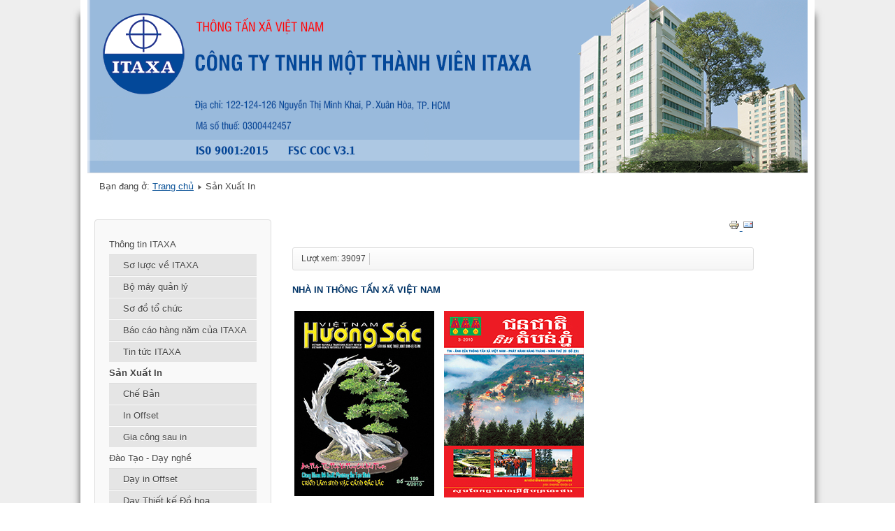

--- FILE ---
content_type: text/html; charset=utf-8
request_url: http://www.itaxa.vn/index.php/in-che-ban
body_size: 13884
content:
<!DOCTYPE html>
<html lang="vi-vn" dir="ltr">
	<head>
		<meta name="viewport" content="width=device-width, initial-scale=1.0, maximum-scale=3.0, user-scalable=yes"/>
		<meta name="HandheldFriendly" content="true" />
		<meta name="apple-mobile-web-app-capable" content="YES" />
    
		<meta charset="utf-8" />
	<base href="http://www.itaxa.vn/index.php/in-che-ban" />
	<meta name="author" content="Super User" />
	<meta name="generator" content="Joomla! - Open Source Content Management" />
	<title>Sản Xuất In</title>
	<link href="/templates/beez3/favicon.ico" rel="shortcut icon" type="image/vnd.microsoft.icon" />
	<link href="/modules/mod_slideshowck/themes/default/css/camera.css" rel="stylesheet" />
	<link href="https://fonts.googleapis.com/css?family=Droid+Sans" rel="stylesheet" />
	<link href="/templates/system/css/system.css?2bb7b573297888d7a7a56db3438fdf5e" rel="stylesheet" />
	<link href="/templates/beez3/css/position.css?2bb7b573297888d7a7a56db3438fdf5e" rel="stylesheet" />
	<link href="/templates/beez3/css/layout.css?2bb7b573297888d7a7a56db3438fdf5e" rel="stylesheet" />
	<link href="/templates/beez3/css/print.css?2bb7b573297888d7a7a56db3438fdf5e" rel="stylesheet" media="print" />
	<link href="/templates/beez3/css/general.css?2bb7b573297888d7a7a56db3438fdf5e" rel="stylesheet" />
	<link href="/templates/beez3/css/personal.css?2bb7b573297888d7a7a56db3438fdf5e" rel="stylesheet" />
	<!--[if IE 7]><link href="/templates/beez3/css/ie7only.css?2bb7b573297888d7a7a56db3438fdf5e" rel="stylesheet" /><![endif]-->
	<style>
#camera_wrap_96 .camera_pag_ul li img, #camera_wrap_96 .camera_thumbs_cont ul li > img {height:75px;}
#camera_wrap_96 .camera_caption {
	display: block;
	position: absolute;
}
#camera_wrap_96 .camera_caption > div {
	-moz-border-radius: 5px 5px 5px 5px;-webkit-border-radius: 5px 5px 5px 5px;border-radius: 5px 5px 5px 5px;font-family:'Droid Sans';
}
#camera_wrap_96 .camera_caption > div div.camera_caption_title {
	font-size: 1.1em;
}
#camera_wrap_96 .camera_caption > div div.camera_caption_desc {
	font-size: 0.8em;
}

@media screen and (max-width: 480px) {
		#camera_wrap_96 .camera_caption {
			font-size: 0.6em !important;
		}
}
	</style>
	<script type="application/json" class="joomla-script-options new">{"csrf.token":"6410af19cf6bb38a83591ec9435e9051","system.paths":{"root":"","base":""},"joomla.jtext":{"TPL_BEEZ3_ALTOPEN":"is open","TPL_BEEZ3_ALTCLOSE":"is closed","TPL_BEEZ3_TEXTRIGHTOPEN":"Open info","TPL_BEEZ3_TEXTRIGHTCLOSE":"Close info","TPL_BEEZ3_FONTSIZE":"Font size","TPL_BEEZ3_BIGGER":"Bigger","TPL_BEEZ3_RESET":"Reset","TPL_BEEZ3_SMALLER":"Smaller","TPL_BEEZ3_INCREASE_SIZE":"Increase size","TPL_BEEZ3_REVERT_STYLES_TO_DEFAULT":"Revert styles to default","TPL_BEEZ3_DECREASE_SIZE":"Decrease size","TPL_BEEZ3_OPENMENU":"Open Menu","TPL_BEEZ3_CLOSEMENU":"Close Menu"}}</script>
	<script src="/media/jui/js/jquery.min.js?2bb7b573297888d7a7a56db3438fdf5e"></script>
	<script src="/media/jui/js/jquery-noconflict.js?2bb7b573297888d7a7a56db3438fdf5e"></script>
	<script src="/media/jui/js/jquery-migrate.min.js?2bb7b573297888d7a7a56db3438fdf5e"></script>
	<script src="/modules/mod_slideshowck/assets/jquery.easing.1.3.js"></script>
	<script src="/modules/mod_slideshowck/assets/camera.min.js"></script>
	<script src="/media/system/js/caption.js?2bb7b573297888d7a7a56db3438fdf5e"></script>
	<script src="/media/system/js/mootools-core.js?2bb7b573297888d7a7a56db3438fdf5e"></script>
	<script src="/media/system/js/core.js?2bb7b573297888d7a7a56db3438fdf5e"></script>
	<script src="/media/system/js/mootools-more.js?2bb7b573297888d7a7a56db3438fdf5e"></script>
	<script src="/media/jui/js/bootstrap.min.js?2bb7b573297888d7a7a56db3438fdf5e"></script>
	<script src="/templates/beez3/javascript/md_stylechanger.js?2bb7b573297888d7a7a56db3438fdf5e"></script>
	<script src="/templates/beez3/javascript/hide.js?2bb7b573297888d7a7a56db3438fdf5e"></script>
	<script src="/templates/beez3/javascript/respond.src.js?2bb7b573297888d7a7a56db3438fdf5e"></script>
	<script src="/templates/beez3/javascript/template.js?2bb7b573297888d7a7a56db3438fdf5e"></script>
	<!--[if lt IE 9]><script src="/media/jui/js/html5.js?2bb7b573297888d7a7a56db3438fdf5e"></script><![endif]-->
	<script>

		jQuery(document).ready(function(){
			new Slideshowck('#camera_wrap_96', {
				 height: '270',
				 minHeight: '150',
				 pauseOnClick: false,
				 hover: 0,
				 fx: 'random',
				 loader: 'none',
				 pagination: 0,
				 thumbnails: 0,
				 thumbheight: 75,
				 thumbwidth: 100,
				 time: 2000,
				 transPeriod: 1500,
				 alignment: 'center',
				 autoAdvance: 1,
				 mobileAutoAdvance: 1,
				 portrait: 0,
				 barDirection: 'leftToRight',
				 imagePath: '/modules/mod_slideshowck/images/',
				 lightbox: 'mediaboxck',
				 fullpage: 0,
				 mobileimageresolution: '420',
				 navigationHover: false,
					mobileNavHover: false,
					navigation: false,
					playPause: false,
				 barPosition: 'bottom',
				 responsiveCaption: 0,
				 keyboardNavigation: 0,
				 container: ''
		});
}); 
jQuery(window).on('load',  function() {
				new JCaption('img.caption');
			});
	var big        = '72%';
	var small      = '53%';
	var bildauf    = '/templates/beez3/images/plus.png';
	var bildzu     = '/templates/beez3/images/minus.png';
	var rightopen  = 'Open info';
	var rightclose = 'Close info';
	var altopen    = 'is open';
	var altclose   = 'is closed';

	</script>

        <!-- Google Tag Manager -->
        <script>(function(w,d,s,l,i){w[l]=w[l]||[];w[l].push({'gtm.start':
        new Date().getTime(),event:'gtm.js'});var f=d.getElementsByTagName(s)[0],
        j=d.createElement(s),dl=l!='dataLayer'?'&l='+l:'';j.async=true;j.src=
        'https://www.googletagmanager.com/gtm.js?id='+i+dl;f.parentNode.insertBefore(j,f);
        })(window,document,'script','dataLayer','GTM-NSX3KFHX');</script>
        <!-- End Google Tag Manager -->  
	</head>
	<body id="shadow">
        <!-- Google Tag Manager (noscript) -->
        <noscript><iframe src="https://www.googletagmanager.com/ns.html?id=GTM-NSX3KFHX"
        height="0" width="0" style="display:none;visibility:hidden"></iframe></noscript>
        <!-- End Google Tag Manager (noscript) -->
		<div id="all">
			<div id="back">
				<header id="header">
					<div class="logoheader">
						<h1 id="logo">
													<img src="/images/headers/personal2.png"  alt="" />
																		<span class="header1">
												</span></h1>
					</div><!-- end logoheader -->
					<ul class="skiplinks">
						<li><a href="#main" class="u2">Skip to content</a></li>
						<li><a href="#nav" class="u2">Jump to main navigation and login</a></li>
											</ul>
					<h2 class="unseen">Nav view search</h2>
					<h3 class="unseen">Navigation</h3>
					
					<div id="line">
						<div id="fontsize"></div>
						<h3 class="unseen">Search</h3>
						
					</div> <!-- end line -->
				</header><!-- end header -->
				<div id="contentarea">
					<div id="breadcrumbs">
						
<div class = "breadcrumbs">
<span class="showHere">Bạn đang ở: </span><a href="/index.php" class="pathway">Trang chủ</a> <img src="/templates/beez3/images/system/arrow.png" alt="" /> <span>Sản Xuất In</span></div>

					</div>

											<nav class="left1 leftbigger" id="nav">
									<div class="moduletable_menu">
				<ul class="nav menu mod-list">
<li class="item-101 default deeper parent"><a href="/index.php" >Thông tin ITAXA</a><ul class="nav-child unstyled small"><li class="item-102"><a href="/index.php/thong-tin-itaxa/so-luoc-ve-itaxa" >Sơ lược về ITAXA</a></li><li class="item-110"><a href="/index.php/thong-tin-itaxa/bo-may-quan-ly" >Bộ máy quản lý</a></li><li class="item-132"><a href="/index.php/thong-tin-itaxa/so-do-to-chu-c" >Sơ đồ tổ chức</a></li><li class="item-111"><a href="/index.php/thong-tin-itaxa/bao-cao-hang-nam-cua-itaxa" >Báo cáo hàng năm của ITAXA</a></li><li class="item-112"><a href="/index.php/thong-tin-itaxa/tin-tuc-itaxa" >Tin tức ITAXA</a></li></ul></li><li class="item-104 current active deeper parent"><a href="/index.php/in-che-ban" >Sản Xuất In</a><ul class="nav-child unstyled small"><li class="item-105"><a href="/index.php/in-che-ban/che-ban" >Chế Bản</a></li><li class="item-136"><a href="/index.php/in-che-ban/in-offset-to-ro-i" >In Offset </a></li><li class="item-107"><a href="/index.php/in-che-ban/gia-cong-sau-in" >Gia công sau in</a></li></ul></li><li class="item-109 deeper parent"><a href="/index.php/dao-tao" >Đào Tạo - Dạy nghề</a><ul class="nav-child unstyled small"><li class="item-114"><a href="/index.php/dao-tao/day-nghe-in" >Dạy in Offset</a></li><li class="item-116"><a href="/index.php/dao-tao/day-thiet-ke-do-hoa" >Dạy Thiết kế Đồ họa</a></li><li class="item-117"><a href="/index.php/dao-tao/cho-thue-hoi-truong-phong-hoc" >Cho thuê Hội trường, phòng học</a></li></ul></li><li class="item-119"><a href="/index.php/van-phong-cho-thue" >Văn phòng cho thuê</a></li><li class="item-123"><a href="/index.php/lien-he" >Liên hệ</a></li></ul>
</div>
	
							
							
						</nav><!-- end navi -->
					
					<div id="wrapper2" >
						<div id="main">

							
							<div id="system-message-container">
	</div>

							<article class="item-page">

<div class="pull-left"></div>

		<ul class="actions">
										<li class="print-icon">
						<a href="/index.php/in-che-ban?tmpl=component&amp;print=1" title="Print article < NHÀ IN THÔNG TẤN XÃ VIỆT NAM >" onclick="window.open(this.href,'win2','status=no,toolbar=no,scrollbars=yes,titlebar=no,menubar=no,resizable=yes,width=640,height=480,directories=no,location=no'); return false;" rel="nofollow">					<img src="/media/system/images/printButton.png" alt="In bài này" />	</a>				</li>
				
								<li class="email-icon">
						<a href="/index.php/component/mailto/?tmpl=component&amp;template=beez3&amp;link=808e6ea6c1a95a0038366cf1da07ed0f29b08bc7" title="Email this link to a friend" onclick="window.open(this.href,'win2','width=400,height=450,menubar=yes,resizable=yes'); return false;" rel="nofollow">			<img src="/media/system/images/emailButton.png" alt="Gửi Email bài này" />	</a>				</li>
												</ul>

	

 <dl class="article-info">
 <dt class="article-info-term">Chi tiết</dt>
		<dd class="hits">
		Lượt xem: 39097		</dd>
 </dl>

	
		<p style="text-align: left;"><span style="color: #003366; font-size: 10pt;"><strong>NHÀ IN THÔNG TẤN XÃ VIỆT NAM</strong></span></p>
<p style="text-align: center;"><span style="font-size: 10pt;">		<div class="moduletable">
						
		<!--[if lte IE 7]>
		<link href="/modules/mod_slideshowck/themes/default/css/camera_ie.css" rel="stylesheet" type="text/css" />
		<![endif]-->
		<!--[if IE 8]>
		<link href="/modules/mod_slideshowck/themes/default/css/camera_ie8.css" rel="stylesheet" type="text/css" />
		<![endif]--><!-- debut Slideshow CK -->
<div class="slideshowck camera_wrap camera_amber_skin" id="camera_wrap_96" style="width:420px;">
			<div data-thumb="/images/AnPham/th/5_th.jpg" data-src="/images/AnPham/5.jpg" >
								</div>
		<div data-thumb="/images/AnPham/th/9_th.jpg" data-src="/images/AnPham/9.jpg" >
								</div>
		<div data-thumb="/images/AnPham/th/2_th.jpg" data-src="/images/AnPham/2.jpg" >
								</div>
		<div data-thumb="/images/AnPham/th/3_th.jpg" data-src="/images/AnPham/3.jpg" >
								</div>
		<div data-thumb="/images/AnPham/th/4_th.jpg" data-src="/images/AnPham/4.jpg" >
								</div>
		<div data-thumb="/images/AnPham/th/10_th.jpg" data-src="/images/AnPham/10.jpg" >
								</div>
		<div data-thumb="/images/AnPham/th/7_th.jpg" data-src="/images/AnPham/7.jpg" >
								</div>
		<div data-thumb="/images/AnPham/th/11_th.jpg" data-src="/images/AnPham/11.jpg" >
								</div>
		<div data-thumb="/images/AnPham/th/8_th.jpg" data-src="/images/AnPham/8.jpg" >
								</div>
		<div data-thumb="/images/AnPham/th/1_th.jpg" data-src="/images/AnPham/1.jpg" >
								</div>
		<div data-thumb="/images/AnPham/th/6_th.jpg" data-src="/images/AnPham/6.jpg" >
								</div>
</div>
<div style="clear:both;"></div>
<!-- fin Slideshow CK -->
		</div>
	<em>Một số ấn phẩm in tại ITAXA</em> <br /></span></p>
<p class="style50" style="text-align: left;"><span style="font-size: 10pt;">Nhà in Thông Tấn Xã Việt Nam chuyên in offset tờ rời và offset cuộn:</span></p>
<ul style="text-align: left;">
<li class="style50"><span style="font-size: 10pt;">Cataloge, tờ gấp, poster, sách ảnh, tạp chí, lịch treo tường....</span></li>
<li class="style50"><span style="font-size: 10pt;">Bao bì giấy, tem nhãn....</span></li>
<li class="style50"><span style="font-size: 10pt;">Tuần báo, nhật báo, quảng cáo màu trên giấy báo</span></li>
</ul>
<p><span style="font-size: 10pt;">Với trang thiết bị hiện đại và đồng bộ từ Chế Bản đến In và Hoàn chỉnh Ấn phẩm, Nhà in Thông tấn xã Việt Nam có đủ năng lực thực hiện các ấn phẩm số lượng in lớn, yêu cầu chất lượng cao, với thời gian giao hàng nhanh nhất.<br /></span></p>
<p><span style="color: #003366;"><em><strong><span style="font-size: 10pt;">Ngoài phục vụ nhu cầu bản thân Nhà in Thông Tấn Xã Việt Nam còn: In thử (Color proof), Xuất film (CtF), <span style="font-size: 10pt;">Ghi bản (CtP) </span>cho nhiều đơn vị trong ngành.</span></strong></em></span></p>
<p><span style="font-size: 10pt;"> </span></p>							</article>


						</div><!-- end main -->
					</div><!-- end wrapper -->

					
					
					<div class="wrap"></div>
				</div> <!-- end contentarea -->
			</div><!-- back -->
		</div><!-- all -->

		<div id="footer-outer">
			
			<div id="footer-sub">
				<footer id="footer">
					
				</footer><!-- end footer -->
			</div>
		</div>
		
	</body>
</html>
